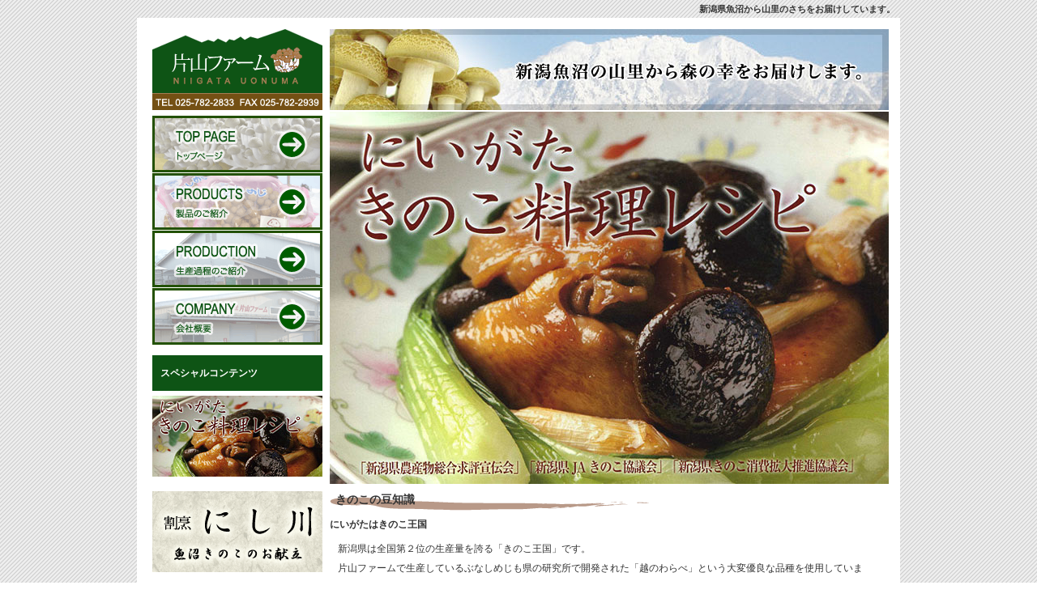

--- FILE ---
content_type: text/html
request_url: http://katayamafarm.com/ja_recipe.html
body_size: 3561
content:
<!DOCTYPE html PUBLIC "-//W3C//DTD XHTML 1.0 Transitional//EN" "http://www.w3.org/TR/xhtml1/DTD/xhtml1-transitional.dtd">
<html xmlns="http://www.w3.org/1999/xhtml" xml:lang="ja" lang="ja"><!-- InstanceBegin template="/Templates/contents.dwt" codeOutsideHTMLIsLocked="false" -->
<head>
<meta http-equiv="Content-Type" content="text/html; charset=shift_jis" />
<meta http-equiv="Content-Style-Type" content="text/css" />
<meta http-equiv="Content-Script-Type" content="text/javascript" />
<meta name="copyright" content="Nikukyu-Punch" />
<!-- InstanceBeginEditable name="doctitle" -->
<title>（株）片山ファーム　新潟魚沼から山里の幸をおとどけします</title>
<!-- InstanceEndEditable -->
<meta name="description" content="（株）片山ファーム　新潟魚沼から山里の幸をおとどけします" />
<meta name="keywords" content="新潟,魚沼,しめじ,ぶなしめじ,魚沼きのこ,きのこ,レシピ" />
<link href="style.css" rel="stylesheet" type="text/css" />
<script type="text/javascript" src="script.js"></script>
<script type="text/javascript">

  var _gaq = _gaq || [];
  _gaq.push(['_setAccount', 'UA-32106096-1']);
  _gaq.push(['_trackPageview']);

  (function() {
    var ga = document.createElement('script'); ga.type = 'text/javascript'; ga.async = true;
    ga.src = ('https:' == document.location.protocol ? 'https://ssl' : 'http://www') + '.google-analytics.com/ga.js';
    var s = document.getElementsByTagName('script')[0]; s.parentNode.insertBefore(ga, s);
  })();

</script>
<!-- InstanceBeginEditable name="head" -->
<style type="text/css">
.item p img {
	vertical-align: middle;
}
</style>
<script type="text/javascript">
function MM_preloadImages() { //v3.0
  var d=document; if(d.images){ if(!d.MM_p) d.MM_p=new Array();
    var i,j=d.MM_p.length,a=MM_preloadImages.arguments; for(i=0; i<a.length; i++)
    if (a[i].indexOf("#")!=0){ d.MM_p[j]=new Image; d.MM_p[j++].src=a[i];}}
}

function MM_swapImgRestore() { //v3.0
  var i,x,a=document.MM_sr; for(i=0;a&&i<a.length&&(x=a[i])&&x.oSrc;i++) x.src=x.oSrc;
}

function MM_findObj(n, d) { //v4.01
  var p,i,x;  if(!d) d=document; if((p=n.indexOf("?"))>0&&parent.frames.length) {
    d=parent.frames[n.substring(p+1)].document; n=n.substring(0,p);}
  if(!(x=d[n])&&d.all) x=d.all[n]; for (i=0;!x&&i<d.forms.length;i++) x=d.forms[i][n];
  for(i=0;!x&&d.layers&&i<d.layers.length;i++) x=MM_findObj(n,d.layers[i].document);
  if(!x && d.getElementById) x=d.getElementById(n); return x;
}

function MM_swapImage() { //v3.0
  var i,j=0,x,a=MM_swapImage.arguments; document.MM_sr=new Array; for(i=0;i<(a.length-2);i+=3)
   if ((x=MM_findObj(a[i]))!=null){document.MM_sr[j++]=x; if(!x.oSrc) x.oSrc=x.src; x.src=a[i+2];}
}
</script>
<!-- InstanceEndEditable -->
<!-- InstanceParam name="id" type="text" value="main" -->
</head>


<body onload="MM_preloadImages('images/menu_top_on.gif','images/menu_prod_on.gif','images/menu_recipe_on.gif','images/menu_pron_on.gif','images/menu_comp_on.gif','images/menu_cont_on.gif','images/recipe_here_on.gif')">

<h1>新潟県魚沼から山里のさちをお届けしています。</h1>


<div id="container">


<div id="header">
<a href="index.html"><img src="images/logo.gif" alt="" name="logo" width="210" height="100" id="logo" /></a>
<img src="images/mainimg.jpg" alt="新潟魚沼の山里から森の幸をお届けします。" width="690" height="100" id="mainimg" />
</div>
<!--/header-->

<!-- InstanceBeginEditable name="EditRegion" -->
<div id="main">
<img src="Photo/ja_recipe.jpg" alt="にいがたきのこ料理レシピ" width="690" height="460" style="padding:0;" />
  <h3>きのこの豆知識</h3>
  <h4>にいがたはきのこ王国</h4>
  <p>新潟県は全国第２位の生産量を誇る「きのこ王国」です。<br />
  片山ファームで生産しているぶなしめじも県の研究所で開発された「越のわらべ」という大変優良な品種を使用しています。</p>
  <h3>きのこは健康の味方</h3>
  <p>きのこを食べることで、以下の効果が期待できます。</p>
  <ol>
    <li>体内におけるカルシウム代謝に重要な役割を果たすビタミンDを多く含み、骨粗鬆症の予防効果が期待できます。</li>
    <li>低カロリーでビタミンやミネラルが豊富なことから健康的なダイエット効果が期待できます</li>
    <li>食物繊維が豊富なことから便秘の予防に効果があります</li>
    <li>きのこ類の多糖類（ベータ・グルカン）は免疫の活性力を高め、ウィルスに対する抵抗力を示したり、抗腫瘍効果も期待できます</li>
  </ol>
  <p>このようなことから、栄養過多や肥満や成人病に陥りやすい現代人にとってきのこは、まさに理想的な健康食品と言えます。健康を保つため、県産きのこを食卓に積極的に取り入れていきましょう。</p>

  <div class="item">
    <img src="Photo/ja_recipe1.jpg" alt="ぶなしめじのペペロンチーノ" width="300" height="220" /><h3>ぶなしめじのペペロンチーノ</h3>
    <p>さっと作れる定番レシピ。ぴりっとした辛さが食欲をそそります。<br />
      <a href="ja_recipe_cont.html#ja_recipe1"><img src="images/recipe_here.gif" alt="レシピはこちら！" name="recipe_here1" width="124" height="32" border="0" align="right" id="recipe_here1" onmouseover="MM_swapImage('recipe_here1','','images/recipe_here_on.gif',1)" onmouseout="MM_swapImgRestore()" /></a></p>
  </div>
  <div class="item">
    <img src="Photo/ja_recipe3.jpg" alt="ぶなしめじのカレーきんぴら" width="300" height="220" /><h3>ぶなしめじのカレーきんぴら</h3>
    <p>ぶなしめじをつかってカレー味に仕上げます。苦手な野菜もこれなら・・・<br />
      <a href="ja_recipe_cont.html#ja_recipe2"><img src="images/recipe_here.gif" alt="レシピはこちら！" name="recipe_here2" width="124" height="32" border="0" align="right" id="recipe_here1" onmouseover="MM_swapImage('recipe_here2','','images/recipe_here_on.gif',1)" onmouseout="MM_swapImgRestore()" /></a></p>
    </div>  
  <div class="item">
    <img src="Photo/ja_recipe2.jpg" alt="ぶなしめじと唐揚げのオイスターソース煮込" width="300" height="220" /><h3>ぶなしめじと唐揚げのオイスターソース煮込</h3>
    <p>唐揚げでボリューム満点！ぶなしめじを使ってバランスよく仕上げます<br />
      <a href="ja_recipe_cont.html#ja_recipe3"><img src="images/recipe_here.gif" alt="レシピはこちら！" name="recipe_here3" width="124" height="32" border="0" align="right" id="recipe_here1" onmouseover="MM_swapImage('recipe_here3','','images/recipe_here_on.gif',1)" onmouseout="MM_swapImgRestore()" /></a></p>
   </div>

  <p>&nbsp;</p>
  <p>&nbsp;</p>
  <p>協力</p>
  <p>新潟県農産物総合求評宣伝会・<br />
    新潟県ＪＡきのこ協議会・<br />
    新潟県きのこ消費拡大推進協議会   </p>
  <h4> お問い合せ</h4>
  <p>ＪＡ全農にいがた（園芸部 青果販売課）025-232-1580 </p>
<p class="clear"><a href="javascript:history.back()" class="clear">&lt;&lt; 前のページに戻る</a></p>
  <p class="pagetop"><a href="#"><img src="images/pagetop.gif" alt="ページの上部へ" width="129" height="33" /></a></p>
</div>
<!--/main-->
<!-- InstanceEndEditable -->


<div id="side">
  <ul class="menu">
    <li><a href="index.html"><img src="images/menu_top.gif" alt="トップページ" name="Image1" width="210" height="70" id="Image1" onmouseover="MM_swapImage('Image1','','images/menu_top_on.gif',1)" onmouseout="MM_swapImgRestore()" /></a></li>
    <li><a href="products.html"><img src="images/menu_prod.gif" alt="製品のご紹介" name="Image2" width="210" height="70" id="Image2" onmouseover="MM_swapImage('Image2','','images/menu_prod_on.gif',1)" onmouseout="MM_swapImgRestore()" /></a></li>
<!--    <li><a href="recipe.html"><img src="../images/menu_recipe.gif" alt="ぶなしめじを使ったお料理" name="Image3" width="210" height="70" id="Image3" onmouseover="MM_swapImage('Image3','','../images/menu_recipe_on.gif',1)" onmouseout="MM_swapImgRestore()" /></a></li>
-->    <li><a href="production.html"><img src="images/menu_pron.gif" alt="生産過程のご紹介" name="Image4" width="210" height="70" id="Image4" onmouseover="MM_swapImage('Image4','','images/menu_pron_on.gif',1)" onmouseout="MM_swapImgRestore()" /></a></li>
    <li><a href="company.html"><img src="images/menu_comp.gif" alt="会社概要" name="Image5" width="210" height="70" id="Image5" onmouseover="MM_swapImage('Image5','','images/menu_comp_on.gif',1)" onmouseout="MM_swapImgRestore()" /></a></li>
<!--    <li><a href="contact.html"><img src="../images/menu_cont.gif" alt="お問い合わせ" name="Image6" width="210" height="70" id="Image6" onmouseover="MM_swapImage('Image6','','../images/menu_cont_on.gif',1)" onmouseout="MM_swapImgRestore()" /></a></li>-->
 </ul>
<!--/menu--> 
    
    <!--<h3>SIDE MENU</h3>
<ul class="sidemenu">
<li><a href="#">menu1</a></li>
<li><a href="#">menu2</a></li>
<li><a href="#">menu3</a></li>
<li><a href="#">menu4</a></li>
<li><a href="#">menu5</a></li>
</ul>
--> 
  
<h3>スペシャルコンテンツ</h3>
<p> <a href="ja_recipe.html"><img src="images/ja_recipe_bnr.jpg" width="210" height="100" alt="JA　新潟きのこ" /></a></p>
<p><a href="nisikawa_recipe.html"><img src="images/nisikawa_bnr.gif" width="210" height="100" alt="割烹にし川　魚沼きのこのお献立" /></a></p>

<p><img src="images/tel.gif" alt="お問い合せはこちらまで　TEL 025-782-2833　FAX 025-782-2939" width="210" height="90" /></p>

  </div>
  <!--/side-->
  
  <ul id="footermenu">
<!--    <li>
      <p><a href="../index.html">トップページ</a>　<a href="../company.html">会社概要</a></p>
    </li>
-->  </ul>
  <!--/footermenu-->
  
  <div id="footer"> Copyright&copy; 2012 （株）片山ファーム All Rights Reserved.<br />
    <!--<a href="http://nikukyu-punch.com/" target="_blank">Template design by Nikukyu-Punch</a>
--></div>
  <!--/footer--> 
  
</div>
<!--/container-->


</body>
<!-- InstanceEnd --></html>


--- FILE ---
content_type: text/css
request_url: http://katayamafarm.com/style.css
body_size: 2631
content:
@charset "shift_jis";


body {
	font-family: "メイリオ", Meiryo, "ＭＳ Ｐゴシック", Osaka, "ヒラギノ角ゴ Pro W3", "Hiragino Kaku Gothic Pro";
	font-size: 75%;
	line-height: 2;
	color: #333333;
	background-color: #FFFFFF;
	background-image: url(images/bg.gif);
	margin: 0px;
	padding: 0px;
	text-align: center;
}

h1,h2,h3,h4,h5,p,ul,ol,li,dl,dt,dd,form{
	margin: 0px;
	padding: 0px;
}

ul{
	list-style-type: none;
}

img {
	border: none;
}

input,textarea,select {
	font-size: 1em;
}

form {
	margin: 0px;
}

table {
	border-collapse:collapse;
	font-size: 100%;
	border-spacing: 0;
}



/*リンク（全般）設定
---------------------------------------------------------------------------*/
a {
	color: #333333;	/*文字色*/
}

a:hover {
	text-decoration: none;	/*カーソルオーバー時の文字色*/
	color: #FF2A00;
}



/*h1タグ設定（HPの最上段に入っているテキスト）
---------------------------------------------------------------------------*/
h1 {
	width: 930px;
	font-size: 11px;	/*文字サイズ*/
	margin-right: auto;
	margin-left: auto;
	text-align: right;	/*右寄せ*/
}



/*コンテナー（HPを囲んでいるブロック）
---------------------------------------------------------------------------*/
#container {
	width: 914px;
	margin-right: auto;
	margin-left: auto;
	text-align: left;
	background-color: #FFFFFF;	/*背景色（ここを設定しておかないと壁紙がそのまま出てしまいます）*/
	padding: 14px;		/*余白（HPの外枠フチに該当する部分）*/
}



/*ヘッダー（ロゴとメイン画像が入っているブロック）
---------------------------------------------------------------------------*/
#header {
	height: 100px;
	width: 100%;
	position: relative;
	margin-bottom: 2px;
}

#top #header {
	height: 310px;	/*トップページのみの高さ変更設定*/
}

#mainimg {
	position: absolute;
	top: 0px;
	right: 0px;
}

#logo {
	position: absolute;
	left: 5px;
	top: 0px;
}



/*メインコンテンツ（右側ブロック）
---------------------------------------------------------------------------*/
#main {
	float: right;
	width: 690px;
}

/*h2見出しタグ設定*/
#main h2 {
	line-height: 30px;
	height: 30px;
	background-color: #F1F1F1;
	border: 1px solid #BBB;
	border-left-style: none;
	border-right-style: none;
	margin-top: 5px;
	margin-bottom: 5px;
	padding-top: 0;
	padding-right: 1.5em;
	padding-bottom: 0;
	padding-left: 1.5em;
	font-size: 120%;
}

/*h3見出しタグ設定*/
#main h3 {
	padding-left: 0.5em;
	line-height: 2em;
	margin-top: 5px;
	margin-bottom: 5px;
	background-image: url(images/h3.gif);
	background-repeat: no-repeat;
	background-position: left bottom;
}

/*段落タグ設定*/
#main p {
	padding: 0.5em 10px 1em;	/*左から上、左右、下の余白の数値*/
}



/*サイドコンテンツ（左側ブロック）
---------------------------------------------------------------------------*/
#side {
	float: left;
	width: 210px;
	padding: 5px;
}

/*h3タグ設定*/
#side h3 {
	font-size: 100%;
	color: #FFFFFF;		/*文字色*/
	background-color: #0E5415;	/*背景色*/
	padding: 10px;		/*余白*/
}

/*段落タグ設定*/
#side p {
	padding-top: 0.5em;
	padding-bottom: 1em;
}



/*左側メインメニュー
---------------------------------------------------------------------------*/
ul.menu {
	padding-bottom: 1em;
}

ul.menu li {
	margin-bottom: 1px;
}

ul.menu img {
	vertical-align: bottom;
}



/*サイドメニュー
---------------------------------------------------------------------------*/
#side ul.sidemenu {
	margin-bottom: 1em;
}

#side ul.sidemenu a {
	display: block;
	width: 190px;
	border-bottom: 1px solid #0E5415;	/*下線の幅と線種と色*/
	text-decoration: none;
	padding: 5px 10px;
	background-color: #e0efe1;			/*背景色*/
}

#side ul.sidemenu a:hover {
	background-color: #FFFFFF;	/*カーソルオーバー時の文字色*/
	color: #333333;				/*カーソルオーバー時の文字色*/
}



/*フッターメニュー
---------------------------------------------------------------------------*/
ul#footermenu {
	clear: both;
	width: 100%;
	font-size: 11px;		/*文字サイズ*/
	text-align: center;		/*センタリング*/
	background-image: url(images/footermenu_bg.gif);	/*両サイドに入っている背景画像*/
	background-repeat: no-repeat;
	background-position: bottom;
	padding-top: 50px;
	padding-bottom: 10px;
}

ul#footermenu li {
	display: inline;
	padding-right: 5px;
	padding-left: 5px;
}



/*フッター
---------------------------------------------------------------------------*/
#footer {
	font-size: 11px;		/*文字サイズ*/
	letter-spacing: 0.2em;	/*文字間隔*/
	text-align: center;		/*センタリング*/
	color: #FFFFFF;			/*文字色*/
	background-color: #0E5415;	/*背景色*/
	padding-top: 10px;
	padding-bottom: 10px;
}

#footer a {
	color: #D4D9E3;
}



/*メインコンテンツ内の「更新情報・お知らせ」部分
---------------------------------------------------------------------------*/
#main .new dl {
	width: 680px;
	padding-left: 10px;
}

#main .new dt {
	font-weight: bold;	/*日付の色を太字にする*/
}

#main .new dd {
	border-bottom: 1px solid #cccccc;	/*日付ごとの下線*/
}



/*テーブル
---------------------------------------------------------------------------*/
.ta1 {
	width: 690px;
}

.ta1, .ta1 td, .ta1 th{
	border: 1px solid #bfbfbf;	/*枠線の幅、線種、色*/
}

.ta1 td, .ta1 th{
	padding: 5px;	/*テーブル内の余白*/
}

.ta1 th{
	background-color: #F0F0F0;	/*左側thタグの背景色*/
	width: 150px;				/*左側thタグの幅*/
	text-align: center;			/*センタリング*/
}



/*物件一覧（横長）ボックス
---------------------------------------------------------------------------*/
.box {
	overflow: hidden;
	padding: 10px;
	margin-bottom: 1em;
	width: 668px;
	margin-right: auto;
	margin-left: auto;
	border: 1px solid #bfbfbf;	/*枠線の幅と線種と色*/
}

/*写真の配置設定*/
.box img {
	float: left;
	width: 150px;	/*配置する写真幅をここに設定する*/
}

/*h3見出し設定*/
.box h3 {
	font-size: 100%;
	color: #055723;			/*文字色*/
	padding-left: 160px;	/*左の写真サイズに合わせてここは調整*/
}

.box p {
	padding: 0px 0px 0px 160px !important;	/*左の写真サイズに合わせてここは調整*/
}

.box.osusume {
	background-image: url(images/boxbg_osusume.gif);	/*「おすすめ物件」画像指定*/
	background-repeat: no-repeat;
	background-position: right bottom;
}

.box.sumi {
	background-image: url(images/boxbg_sumi.gif);		/*「ご契約済み」画像指定*/
	background-repeat: no-repeat;
	background-position: right bottom;
}



/*物件一覧（ミニサイズ）ボックス
---------------------------------------------------------------------------*/
.boxmini {
	overflow: auto;
	padding: 5px;
	margin-bottom: 1em;
	border: 1px solid #bfbfbf;	/*枠線の幅と線種と色*/
	width: 150px;
	height: 230px;
	float: left;
	margin-left: 5px;
	margin-right: 5px;
	display: inline;
}

/*h3見出し設定*/
.boxmini h3 {
	font-size: 100%;
	color: #055723;	/*文字色*/
}

.boxmini p {
	padding: 0px !important;
	font-size: 12px;
	line-height: 1.6;
}

.boxmini.osusume {
	background-image: url(images/boxbg_osusume.gif);	/*「おすすめ物件」画像指定*/
	background-repeat: no-repeat;
	background-position: right bottom;
}

.boxmini.sumi {
	background-image: url(images/boxbg_sumi.gif);		/*「ご契約済み」画像指定*/
	background-repeat: no-repeat;
	background-position: right bottom;
}



/*よく頂く質問集ページ設定
---------------------------------------------------------------------------*/
dl.faq {
	padding-right: 10px;
	padding-left: 10px;
}

dl.faq dt {
	background-image: url(images/qa_q.gif);	/*Ｑアイコン*/
	background-repeat: no-repeat;
	background-position: left top;
	padding-left: 30px;
	font-weight: bold;	/*太字にする設定*/
	color: #FF2A00;		/*文字色*/
}

dl.faq dd {
	background-image: url(images/qa_a.gif);	/*Ａアイコン*/
	background-repeat: no-repeat;
	background-position: left top;
	padding-left: 30px;
	margin-bottom: 1em;
}


/*その他
---------------------------------------------------------------------------*/
.mb1em {
	margin-bottom: 1em;
}

ul.disc {
	padding: 0.5em 20px 0em 30px;
	list-style: disc;
}

.pagetop {
	text-align: right;
	padding-top: 2em !important;
	clear: both;
}

.color1 {
	color: #FF2A00;
}

.look {
	background-color: #FFFFFF;
}

.clear {
	clear: both;
}
#main img {
	padding: 5px;
	text-align: center;
}
#main .item {
	width: 300px;
	float: left;
	margin-right: 15px;
	margin-left: 15px;
	border: 1px solid #CCC;
	margin-bottom: 15px;
	padding: 5px;
	overflow: auto;
}
#main .item h3 {
	font-weight: bold;
	border-top-style: none;
	border-right-style: none;
	border-bottom-style: dotted;
	border-left-style: none;
	font-size: 100%;
	text-align: center;
	border-bottom-width: 1px;
	border-bottom-color: #060;
	background-image: none;
}
#main .item img {
	margin: 0px;
	padding: 0px;
}#main .item p img {
	vertical-align: middle;	
}
#main ul {
	text-indent: 40px;
}
#main ol {
	padding-left: 50px;
}
.textCenter {
	text-align: center;
}
.textRight {
	text-align: right;
}
#main .recipe {
	background-image: url(images/cork.gif);
	background-color: #C59463;
	width: 370px;
	padding: 5px;
	margin-top: 10px;
	overflow: auto;
}#main .recipe ul {
	margin: 0px;
	padding: 0px;
	text-indent: 0px;
	width: 370px;
	list-style: none outside;
}
#main .recipe ul li {
	font-size: 90%;
	font-weight: normal;
	float: left;
	width: 180px;
	margin: 0px;
	padding: 0px;
}
#main .recipe h4 {
	border-bottom-width: 1px;
	border-bottom-style: dotted;
	border-bottom-color: #060;
	font-size: 110%;
}
#main .iconItem {
	border: 1px solid #CCCCCC;
	color: #666666;
	float: left;
	font-size: 10px;
	height: 140px;
	line-height: 10px;
	margin: 5px;
	padding: 5px;
	text-align: center;
	width: 160px;
}
#main .recipeicn {
	overflow: auto;
	margin: 10px;
	height: 300px;
}
#side .bnr {
	font-size: 11px;
	line-height: 14px;
	color: #666;
	padding-top: 5px;
	padding-bottom: 5px;
	width: 210px;
	padding-right: 0px;
	padding-left: 0px;
	text-align: center;
}
#main .Important {
	font-size: 120%;
	font-weight: bold;
	color: #0E5415;
}
